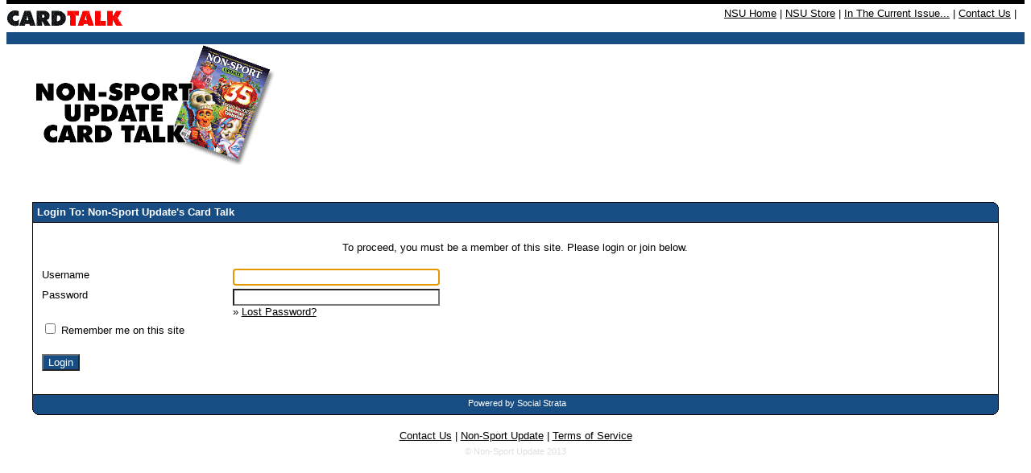

--- FILE ---
content_type: text/html;charset=UTF-8
request_url: https://nonsportupdate.infopop.cc/eve/forums?a=ma&m=1011089881&t=274101717&f=4026073384
body_size: 2826
content:
<html><head><meta http-equiv="Content-Type" content="text/html; charset=UTF-8"><title>Login To:  Non-Sport Update's Card Talk</title><meta name="GENERATOR" content="Social Strata"><meta name="ROBOTS" content="noindex,nofollow">
    <!--
      servlet: eve1da016
      version: 1.3.7.248
      xsl: standard XSL (platform_user_login)
      wordlet: Default Wordlet Set
      style: Default Style
    -->
  <script id="ev_site_globals" type="text/javascript">
        // set globals localised for site  
        var site_oid = '131105'; //  this page's module oid /DOC/PLATFORM/SITE_OID
        var eve_oid = '921105'; // eve module oid 
        var platform_oid = '476609053'; // overall platform oid 
        var forum_oid = ''; // forum oid if any
        var servlet_url = 'https://nonsportupdate.infopop.cc/eve'; 
        var server_url = 'https://nonsportupdate.infopop.cc'; 
        var site_id_cookie = 'site_476609053'; // this is the unique site login info cookie
        var month_names = new Array('January','February','March','April','May','June','July','August','September','October','November','December','Jan','Feb','Mar','Apr','May','Jun','Jul','Aug','Sep','Oct','Nov','Dec');
        var day_names = new Array('Sunday','Monday','Tuesday','Wednesday','Thursday','Friday','Saturday','Sun','Mon','Tue','Wed','Thu','Fri','Sat');
        var site_timezone_offset = '3'; // be sure to localise from XML
        var default_site_date_format ='MMMM dd, yyyy' + ' ' + 'hh:mm a';
       	var wait_message = 'Please Wait. Your request is being processed...';
        var new_content_msg = 'New Content';
        var isOneCommunityEnabled = false;
       
        ev_avatar_image_h = 48;
       
       ev_avatar_image_w = 48;
       </script>
   
  <link rel="shortcut icon" href="https://nonsportupdate.infopop.cc/groupee_common/ver1.3.7.2147483647/platform_images/favicon.ico" type="image/x-icon"><link rel="icon" href="https://nonsportupdate.infopop.cc/groupee_common/ver1.3.7.2147483647/platform_images/favicon.ico" type="image/x-icon">

  <script id="ev_prototype" type="text/javascript" src="https://nonsportupdate.infopop.cc/groupee_common/ver1.3.7.2147483647/jscript/prototype.js"></script>

  <script id="ev_constructor" type="text/javascript" src="https://nonsportupdate.infopop.cc/groupee_common/ver1.3.7.2147483647/jscript/eve_constructor.js"></script>


   
  <link rel="STYLESHEET" type="text/css" href="https://nonsportupdate.infopop.cc/eve/,a,gcss,ss,576609053,ssm,IP_PLATFORM,sslm,1758051552000.css"><style>
.ev_ubbx_tpc_avatar{width:48px;height:48px}
</style><script type="text/JavaScript">
        addOnloadHandler(function() {
          self.focus();
          document.LOGIN.LOGIN_USERNAME.focus();
        });
      </script></head><body><base href="https://nonsportupdate.infopop.cc/6/ws/">
<style type="text/css">
<!--
body {
	margin-top: 0px;
}
-->
</style><table width="100%" border="0" cellspacing="0" cellpadding="0">
  <tr><td colspan=2 height="5" bgcolor="#000000"><img src="" alt="" height="5" width="1"></td></tr>
<tr>
    <td class="utility" valign="middle"><a href="https://nonsportupdate.infopop.cc/6/ubb.x"><img src="https://nonsportupdate.infopop.cc/images/card_talk_header.gif" height="35" width="145" alt="Non-Sport Update's Card Talk" align="absmiddle" border="0"></a></td>
    <td bgcolor="#ffffff" align="right" class="utility" style="padding: 4px 10px"><font size="2"><a href="http://www.nonsportupdate.com">NSU Home</a> | <a href="http://www.beckettmedia.com/non-sport-update">NSU 
      Store</a> | <a href="http://www.nonsportupdate.com/in-the-current-issue">In The Current Issue...</a> | 
      <a href="http://www.nonsportupdate.com/contact">Contact Us</a> | 
    </td>
  </tr>
  <tr bgcolor="#184d84"> 
    <td colspan=2 height="15"><img src="" alt="" height="15" width="1"></td>
  </tr>
</table>
<div id="ev_common_master_div1"><div id="ev_common_master_div2"><div id="ev_portal_title_graphic_div"><a href="https://nonsportupdate.infopop.cc/eve"><img id="eve_portal_title_graphic" class="eve_title" src="https://nonsportupdate.infopop.cc/groupee_common/ver1.3.7.2147483647/platform_images/blank.gif"></a></div><br><br><div id="gs_menu_y_baseline"><table class="ev_container" cellspacing="0" cellpadding="0" width="100%"><tr><td><b>
                Login To:  Non-Sport Update's Card Talk</b>&nbsp;</td><td class="ev_container_right_td"><span id="gs_login_text">&nbsp;</span></td><td id="login_menu_anchor" class="ev_tr_corner">&nbsp;</td></tr></table></div><table class="ev_body_table" cellpadding="8" cellspacing="0" style="height:0px;"><tr><td align="center" colspan="2"><span class="ev_text_normal"><br>To proceed, you must be a member of this site. Please login or join below.<br></span></td></tr><tr><td colspan="2"><div id="form_registered"><table width="100%"><form method="POST" action="https://nonsportupdate.infopop.cc/eve" name="LOGIN"><input type="hidden" name="s" value="476609053"><input type="hidden" name="ORIGINAL_REFERRER_URL" value="https://nonsportupdate.infopop.cc:443/eve/forums?f=4026073384&amp;t=274101717&amp;s=476609053&amp;a=ma&amp;m=1011089881"><input type="hidden" name="a" value="LOGIN"><input type="hidden" name="OC_IS_OC_SERVER" value=""><input type="hidden" name="OC_CLIENT_URL" value=""><input type="hidden" name="OC_SERVER_URL" value=""><tr><td><span class="ev_text_normal">Username&nbsp;</span></td><td><span class="ev_text_normal"><input maxlength="80" name="LOGIN_USERNAME" size="30" value="" tabindex="1"></span></td></tr><tr><td><span class="ev_text_normal">Password&nbsp;</span></td><td><span class="ev_text_normal"><input maxlength="50" name="LOGIN_PASSWORD" size="30" type="password" tabindex="3"><br>
                 &#187;
                <a href="javascript:void(0);" onclick="window.open('https://nonsportupdate.infopop.cc/eve?a=np&amp;s=476609053&amp;x_popup=Y','','width=600,height=425,toolbar=no, location=no,directories=no,status=yes,menubar=no,scrollbars=yes,copyhistory=yes, resizable=yes');"> Lost Password?</a></span></td></tr><tr><td colspan="2"><span class="ev_text_normal"><input type="checkbox" class="gs_checkbox" name="IS_COOKIE_ENABLED" value="Y" tabindex="5"> Remember me on this site
                        </span></td></tr><input type="hidden" name="x_popup" value=""><tr><td colspan="2"><br><input name="SUBMIT" type="submit" class="ev_input_normal" value="Login" tabindex="7"><br><br></td></tr></form></table></div><div id="form_not_registered" style="display:none"><table width="100%"><tr><td colspan="2"><input type="button" value="Continue" class="ev_input_normal" onclick="location.href='https://nonsportupdate.infopop.cc/eve?a=rgi&amp;s=476609053&amp;oru=https%3A%2F%2Fnonsportupdate.infopop.cc%3A443%2Feve%2Fforums%3Ff%3D4026073384%26t%3D274101717%26s%3D476609053%26a%3Dma%26m%3D1011089881'"></td></tr></table></div></td></tr></table><table class="ev_container_bottom" cellspacing="0"><tr><td class="ev_bl_corner">
                &nbsp;</td><td class="ev_container_left">&nbsp;</td><td class="ev_poweredby"><a href="http://assets.socialstrata.com/landing/goto.php?a=eve" target="_blank">Powered by Social Strata</a></td><td class="ev_container_right_td">&nbsp;</td><td class="ev_br_corner">
                &nbsp;</td></tr></table><div id="eve_wait_message" style="position:absolute;top:55px;left:66px;z-index:75;visibility:hidden"><table align="center" cellpadding="5"><tr><td><img src="https://nonsportupdate.infopop.cc/groupee_common/ver1.3.7.2147483647/platform_images/loading.gif" width="40" height="36"></td><td style="font-family:verdana, arial;font-size:75%;border-left:1px solid #cccccc;">
          &nbsp;Please Wait. Your request is being processed...
        </td></tr></table></div></div><br><div id="ev_contact_links" class="ev_background_txt"><a href="mailto:info@nonsportupdate.com">Contact Us</a> | <a href="http://www.nonsportupdate.com" target="_top">Non-Sport Update</a> |
        <a href="javascript:void(0);" onclick="window.open('https://nonsportupdate.infopop.cc/eve/tos','','width=400,height=425,toolbar=no, location=no,directories=no,status=yes,menubar=no,scrollbars=yes,copyhistory=yes, resizable=yes');">Terms of Service</a></div><div id="ev_copy_txt">&copy; Non-Sport Update 2013</div></div><script src="http://www.google-analytics.com/urchin.js" type="text/javascript">
</script>
<script type="text/javascript">
_uacct = "UA-3002136-2";
urchinTracker();
</script></body></html>